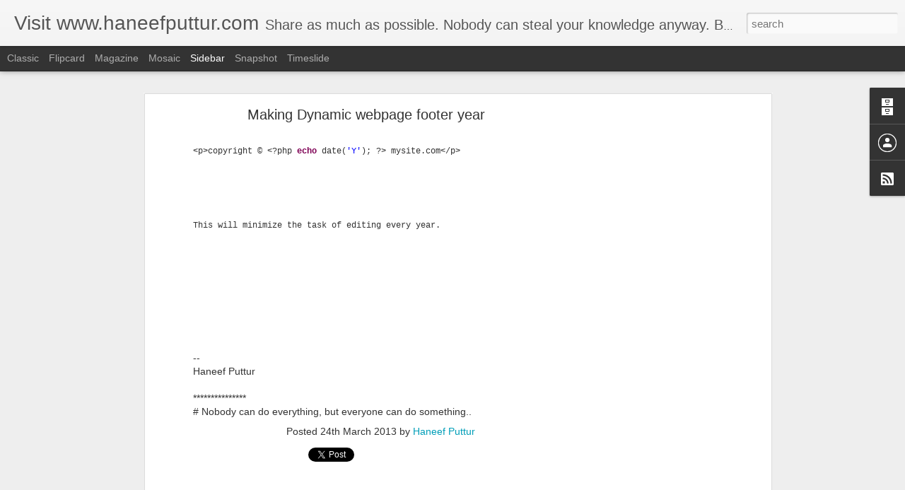

--- FILE ---
content_type: text/html; charset=UTF-8
request_url: http://blog.haneefputtur.com/2013/03/making-dynamic-webpage-footer-year.html
body_size: 4340
content:
<!DOCTYPE html>
<html class='v2' dir='ltr' lang='en'>
<head>
<link href='https://www.blogger.com/static/v1/widgets/335934321-css_bundle_v2.css' rel='stylesheet' type='text/css'/>
<meta content='text/html; charset=UTF-8' http-equiv='Content-Type'/>
<meta content='blogger' name='generator'/>
<link href='http://blog.haneefputtur.com/favicon.ico' rel='icon' type='image/x-icon'/>
<link href='http://blog.haneefputtur.com/2013/03/making-dynamic-webpage-footer-year.html' rel='canonical'/>
<link rel="alternate" type="application/atom+xml" title="Visit www.haneefputtur.com - Atom" href="http://blog.haneefputtur.com/feeds/posts/default" />
<link rel="alternate" type="application/rss+xml" title="Visit www.haneefputtur.com - RSS" href="http://blog.haneefputtur.com/feeds/posts/default?alt=rss" />
<link rel="service.post" type="application/atom+xml" title="Visit www.haneefputtur.com - Atom" href="https://www.blogger.com/feeds/1132211645657218197/posts/default" />

<link rel="alternate" type="application/atom+xml" title="Visit www.haneefputtur.com - Atom" href="http://blog.haneefputtur.com/feeds/3832371898846123734/comments/default" />
<!--Can't find substitution for tag [blog.ieCssRetrofitLinks]-->
<meta content='http://blog.haneefputtur.com/2013/03/making-dynamic-webpage-footer-year.html' property='og:url'/>
<meta content='Making Dynamic webpage footer year' property='og:title'/>
<meta content='&lt; p &gt; copyright © &lt;?php  echo  date ( &#39;Y&#39; );  ?&gt;  mysite . com &lt;/ p &gt;             This will minimize the task of editing every year.        ...' property='og:description'/>
<title>Visit www.haneefputtur.com: Making Dynamic webpage footer year</title>
<meta content='!' name='fragment'/>
<meta content='dynamic' name='blogger-template'/>
<meta content='IE=9,chrome=1' http-equiv='X-UA-Compatible'/>
<meta content='initial-scale=1.0, maximum-scale=1.0, user-scalable=no, width=device-width' name='viewport'/>
<style id='page-skin-1' type='text/css'><!--
/*-----------------------------------------------
Blogger Template Style
Name: Dynamic Views
----------------------------------------------- */
/* Variable definitions
====================
<Variable name="keycolor" description="Main Color" type="color" default="#ffffff"
variants="#2b256f,#00b2b4,#4ba976,#696f00,#b38f00,#f07300,#d0422c,#f37a86,#7b5341"/>
<Group description="Page">
<Variable name="page.text.font" description="Font" type="font"
default="'Helvetica Neue Light', HelveticaNeue-Light, 'Helvetica Neue', Helvetica, Arial, sans-serif"/>
<Variable name="page.text.color" description="Text Color" type="color"
default="#333333" variants="#333333"/>
<Variable name="body.background.color" description="Background Color" type="color"
default="#EEEEEE"
variants="#dfdfea,#d9f4f4,#e4f2eb,#e9ead9,#f4eed9,#fdead9,#f8e3e0,#fdebed,#ebe5e3"/>
</Group>
<Variable name="body.background" description="Body Background" type="background"
color="#EEEEEE" default="$(color) none repeat scroll top left"/>
<Group description="Header">
<Variable name="header.background.color" description="Background Color" type="color"
default="#F3F3F3" variants="#F3F3F3"/>
</Group>
<Group description="Header Bar">
<Variable name="primary.color" description="Background Color" type="color"
default="#333333" variants="#2b256f,#00b2b4,#4ba976,#696f00,#b38f00,#f07300,#d0422c,#f37a86,#7b5341"/>
<Variable name="menu.font" description="Font" type="font"
default="'Helvetica Neue Light', HelveticaNeue-Light, 'Helvetica Neue', Helvetica, Arial, sans-serif"/>
<Variable name="menu.text.color" description="Text Color" type="color"
default="#FFFFFF" variants="#FFFFFF"/>
</Group>
<Group description="Links">
<Variable name="link.font" description="Link Text" type="font"
default="'Helvetica Neue Light', HelveticaNeue-Light, 'Helvetica Neue', Helvetica, Arial, sans-serif"/>
<Variable name="link.color" description="Link Color" type="color"
default="#009EB8"
variants="#2b256f,#00b2b4,#4ba976,#696f00,#b38f00,#f07300,#d0422c,#f37a86,#7b5341"/>
<Variable name="link.hover.color" description="Link Hover Color" type="color"
default="#009EB8"
variants="#2b256f,#00b2b4,#4ba976,#696f00,#b38f00,#f07300,#d0422c,#f37a86,#7b5341"/>
<Variable name="link.visited.color" description="Link Visited Color" type="color"
default="#009EB8"
variants="#2b256f,#00b2b4,#4ba976,#696f00,#b38f00,#f07300,#d0422c,#f37a86,#7b5341"/>
</Group>
<Group description="Blog Title">
<Variable name="blog.title.font" description="Font" type="font"
default="'Helvetica Neue Light', HelveticaNeue-Light, 'Helvetica Neue', Helvetica, Arial, sans-serif"/>
<Variable name="blog.title.color" description="Color" type="color"
default="#555555" variants="#555555"/>
</Group>
<Group description="Blog Description">
<Variable name="blog.description.font" description="Font" type="font"
default="'Helvetica Neue Light', HelveticaNeue-Light, 'Helvetica Neue', Helvetica, Arial, sans-serif"/>
<Variable name="blog.description.color" description="Color" type="color"
default="#555555" variants="#555555"/>
</Group>
<Group description="Post Title">
<Variable name="post.title.font" description="Font" type="font"
default="'Helvetica Neue Light', HelveticaNeue-Light, 'Helvetica Neue', Helvetica, Arial, sans-serif"/>
<Variable name="post.title.color" description="Color" type="color"
default="#333333" variants="#333333"/>
</Group>
<Group description="Date Ribbon">
<Variable name="ribbon.color" description="Color" type="color"
default="#666666" variants="#2b256f,#00b2b4,#4ba976,#696f00,#b38f00,#f07300,#d0422c,#f37a86,#7b5341"/>
<Variable name="ribbon.hover.color" description="Hover Color" type="color"
default="#AD3A2B" variants="#AD3A2B"/>
</Group>
<Variable name="blitzview" description="Initial view type" type="string" default="sidebar"/>
*/
/* BEGIN CUT */
{
"font:Text": "'Helvetica Neue Light', HelveticaNeue-Light, 'Helvetica Neue', Helvetica, Arial, sans-serif",
"color:Text": "#333333",
"image:Background": "#EEEEEE none repeat scroll top left",
"color:Background": "#EEEEEE",
"color:Header Background": "#F3F3F3",
"color:Primary": "#333333",
"color:Menu Text": "#FFFFFF",
"font:Menu": "'Helvetica Neue Light', HelveticaNeue-Light, 'Helvetica Neue', Helvetica, Arial, sans-serif",
"font:Link": "'Helvetica Neue Light', HelveticaNeue-Light, 'Helvetica Neue', Helvetica, Arial, sans-serif",
"color:Link": "#009EB8",
"color:Link Visited": "#009EB8",
"color:Link Hover": "#009EB8",
"font:Blog Title": "'Helvetica Neue Light', HelveticaNeue-Light, 'Helvetica Neue', Helvetica, Arial, sans-serif",
"color:Blog Title": "#555555",
"font:Blog Description": "'Helvetica Neue Light', HelveticaNeue-Light, 'Helvetica Neue', Helvetica, Arial, sans-serif",
"color:Blog Description": "#555555",
"font:Post Title": "'Helvetica Neue Light', HelveticaNeue-Light, 'Helvetica Neue', Helvetica, Arial, sans-serif",
"color:Post Title": "#333333",
"color:Ribbon": "#666666",
"color:Ribbon Hover": "#AD3A2B",
"view": "sidebar"
}
/* END CUT */

--></style>
<style id='template-skin-1' type='text/css'><!--
body {
min-width: 960px;
}
.column-center-outer {
margin-top: 46px;
}
.content-outer, .content-fauxcolumn-outer, .region-inner {
min-width: 960px;
max-width: 960px;
_width: 960px;
}
.main-inner .columns {
padding-left: 0;
padding-right: 310px;
}
.main-inner .fauxcolumn-center-outer {
left: 0;
right: 310px;
/* IE6 does not respect left and right together */
_width: expression(this.parentNode.offsetWidth -
parseInt("0") -
parseInt("310px") + 'px');
}
.main-inner .fauxcolumn-left-outer {
width: 0;
}
.main-inner .fauxcolumn-right-outer {
width: 310px;
}
.main-inner .column-left-outer {
width: 0;
right: 100%;
margin-left: -0;
}
.main-inner .column-right-outer {
width: 310px;
margin-right: -310px;
}
#layout {
min-width: 0;
}
#layout .content-outer {
min-width: 0;
width: 800px;
}
#layout .region-inner {
min-width: 0;
width: auto;
}
--></style>
<script src='//www.blogblog.com/dynamicviews/2dfa401275732ff9/js/common.js' type='text/javascript'></script>
<script src='//www.blogblog.com/dynamicviews/2dfa401275732ff9/js/sidebar.js' type='text/javascript'></script>
<script src='//www.blogblog.com/dynamicviews/4224c15c4e7c9321/js/comments.js'></script>
<link href='https://www.blogger.com/dyn-css/authorization.css?targetBlogID=1132211645657218197&amp;zx=6fe0f1ad-1960-45f5-b37b-aee2bc2a844a' media='none' onload='if(media!=&#39;all&#39;)media=&#39;all&#39;' rel='stylesheet'/><noscript><link href='https://www.blogger.com/dyn-css/authorization.css?targetBlogID=1132211645657218197&amp;zx=6fe0f1ad-1960-45f5-b37b-aee2bc2a844a' rel='stylesheet'/></noscript>
<meta name='google-adsense-platform-account' content='ca-host-pub-1556223355139109'/>
<meta name='google-adsense-platform-domain' content='blogspot.com'/>

<!-- data-ad-client=ca-pub-3282900570608596 -->

</head>
<body class='variant-sidebar'>
<div class='content'>
<div class='content-outer'>
<div class='fauxborder-left content-fauxborder-left'>
<div class='content-inner'>
<div class='main-outer'>
<div class='fauxborder-left main-fauxborder-left'>
<div class='region-inner main-inner'>
<div class='columns fauxcolumns'>
<div class='column-center-outer'>
<div class='column-center-inner'>
<div class='main section' id='main'>
</div>
</div>
</div>
<div class='column-right-outer'>
<div class='column-right-inner'>
<aside>
<div class='sidebar section' id='sidebar-right-1'>
</div>
</aside>
</div>
</div>
<div style='clear: both'></div>
</div>
</div>
</div>
</div>
</div>
</div>
</div>
</div>
<script language='javascript' type='text/javascript'>
        window.onload = function() {
          blogger.ui().configure().view();
        };
      </script>

<script type="text/javascript" src="https://www.blogger.com/static/v1/widgets/3845888474-widgets.js"></script>
<script type='text/javascript'>
window['__wavt'] = 'AOuZoY7mRatnvvLkpJTD297KGqmx_yml2g:1768625569697';_WidgetManager._Init('//www.blogger.com/rearrange?blogID\x3d1132211645657218197','//blog.haneefputtur.com/2013/03/making-dynamic-webpage-footer-year.html','1132211645657218197');
_WidgetManager._SetDataContext([{'name': 'blog', 'data': {'blogId': '1132211645657218197', 'title': 'Visit www.haneefputtur.com', 'url': 'http://blog.haneefputtur.com/2013/03/making-dynamic-webpage-footer-year.html', 'canonicalUrl': 'http://blog.haneefputtur.com/2013/03/making-dynamic-webpage-footer-year.html', 'homepageUrl': 'http://blog.haneefputtur.com/', 'searchUrl': 'http://blog.haneefputtur.com/search', 'canonicalHomepageUrl': 'http://blog.haneefputtur.com/', 'blogspotFaviconUrl': 'http://blog.haneefputtur.com/favicon.ico', 'bloggerUrl': 'https://www.blogger.com', 'hasCustomDomain': true, 'httpsEnabled': false, 'enabledCommentProfileImages': true, 'gPlusViewType': 'FILTERED_POSTMOD', 'adultContent': false, 'analyticsAccountNumber': '', 'encoding': 'UTF-8', 'locale': 'en', 'localeUnderscoreDelimited': 'en', 'languageDirection': 'ltr', 'isPrivate': false, 'isMobile': false, 'isMobileRequest': false, 'mobileClass': '', 'isPrivateBlog': false, 'isDynamicViewsAvailable': true, 'feedLinks': '\x3clink rel\x3d\x22alternate\x22 type\x3d\x22application/atom+xml\x22 title\x3d\x22Visit www.haneefputtur.com - Atom\x22 href\x3d\x22http://blog.haneefputtur.com/feeds/posts/default\x22 /\x3e\n\x3clink rel\x3d\x22alternate\x22 type\x3d\x22application/rss+xml\x22 title\x3d\x22Visit www.haneefputtur.com - RSS\x22 href\x3d\x22http://blog.haneefputtur.com/feeds/posts/default?alt\x3drss\x22 /\x3e\n\x3clink rel\x3d\x22service.post\x22 type\x3d\x22application/atom+xml\x22 title\x3d\x22Visit www.haneefputtur.com - Atom\x22 href\x3d\x22https://www.blogger.com/feeds/1132211645657218197/posts/default\x22 /\x3e\n\n\x3clink rel\x3d\x22alternate\x22 type\x3d\x22application/atom+xml\x22 title\x3d\x22Visit www.haneefputtur.com - Atom\x22 href\x3d\x22http://blog.haneefputtur.com/feeds/3832371898846123734/comments/default\x22 /\x3e\n', 'meTag': '', 'adsenseClientId': 'ca-pub-3282900570608596', 'adsenseHostId': 'ca-host-pub-1556223355139109', 'adsenseHasAds': true, 'adsenseAutoAds': false, 'boqCommentIframeForm': true, 'loginRedirectParam': '', 'view': '', 'dynamicViewsCommentsSrc': '//www.blogblog.com/dynamicviews/4224c15c4e7c9321/js/comments.js', 'dynamicViewsScriptSrc': '//www.blogblog.com/dynamicviews/2dfa401275732ff9', 'plusOneApiSrc': 'https://apis.google.com/js/platform.js', 'disableGComments': true, 'interstitialAccepted': false, 'sharing': {'platforms': [{'name': 'Get link', 'key': 'link', 'shareMessage': 'Get link', 'target': ''}, {'name': 'Facebook', 'key': 'facebook', 'shareMessage': 'Share to Facebook', 'target': 'facebook'}, {'name': 'BlogThis!', 'key': 'blogThis', 'shareMessage': 'BlogThis!', 'target': 'blog'}, {'name': 'X', 'key': 'twitter', 'shareMessage': 'Share to X', 'target': 'twitter'}, {'name': 'Pinterest', 'key': 'pinterest', 'shareMessage': 'Share to Pinterest', 'target': 'pinterest'}, {'name': 'Email', 'key': 'email', 'shareMessage': 'Email', 'target': 'email'}], 'disableGooglePlus': true, 'googlePlusShareButtonWidth': 0, 'googlePlusBootstrap': '\x3cscript type\x3d\x22text/javascript\x22\x3ewindow.___gcfg \x3d {\x27lang\x27: \x27en\x27};\x3c/script\x3e'}, 'hasCustomJumpLinkMessage': false, 'jumpLinkMessage': 'Read more', 'pageType': 'item', 'postId': '3832371898846123734', 'pageName': 'Making Dynamic webpage footer year', 'pageTitle': 'Visit www.haneefputtur.com: Making Dynamic webpage footer year'}}, {'name': 'features', 'data': {}}, {'name': 'messages', 'data': {'edit': 'Edit', 'linkCopiedToClipboard': 'Link copied to clipboard!', 'ok': 'Ok', 'postLink': 'Post Link'}}, {'name': 'skin', 'data': {'vars': {'link_color': '#009EB8', 'post_title_color': '#333333', 'blog_description_font': '\x27Helvetica Neue Light\x27, HelveticaNeue-Light, \x27Helvetica Neue\x27, Helvetica, Arial, sans-serif', 'body_background_color': '#EEEEEE', 'ribbon_color': '#666666', 'body_background': '#EEEEEE none repeat scroll top left', 'blitzview': 'sidebar', 'link_visited_color': '#009EB8', 'link_hover_color': '#009EB8', 'header_background_color': '#F3F3F3', 'keycolor': '#ffffff', 'page_text_font': '\x27Helvetica Neue Light\x27, HelveticaNeue-Light, \x27Helvetica Neue\x27, Helvetica, Arial, sans-serif', 'blog_title_color': '#555555', 'ribbon_hover_color': '#AD3A2B', 'blog_title_font': '\x27Helvetica Neue Light\x27, HelveticaNeue-Light, \x27Helvetica Neue\x27, Helvetica, Arial, sans-serif', 'link_font': '\x27Helvetica Neue Light\x27, HelveticaNeue-Light, \x27Helvetica Neue\x27, Helvetica, Arial, sans-serif', 'menu_font': '\x27Helvetica Neue Light\x27, HelveticaNeue-Light, \x27Helvetica Neue\x27, Helvetica, Arial, sans-serif', 'primary_color': '#333333', 'page_text_color': '#333333', 'post_title_font': '\x27Helvetica Neue Light\x27, HelveticaNeue-Light, \x27Helvetica Neue\x27, Helvetica, Arial, sans-serif', 'blog_description_color': '#555555', 'menu_text_color': '#FFFFFF'}, 'override': '', 'url': 'blitz.css'}}, {'name': 'template', 'data': {'name': 'Dynamic Views', 'localizedName': 'Dynamic Views', 'isResponsive': false, 'isAlternateRendering': false, 'isCustom': false, 'variant': 'sidebar', 'variantId': 'sidebar'}}, {'name': 'view', 'data': {'classic': {'name': 'classic', 'url': '?view\x3dclassic'}, 'flipcard': {'name': 'flipcard', 'url': '?view\x3dflipcard'}, 'magazine': {'name': 'magazine', 'url': '?view\x3dmagazine'}, 'mosaic': {'name': 'mosaic', 'url': '?view\x3dmosaic'}, 'sidebar': {'name': 'sidebar', 'url': '?view\x3dsidebar'}, 'snapshot': {'name': 'snapshot', 'url': '?view\x3dsnapshot'}, 'timeslide': {'name': 'timeslide', 'url': '?view\x3dtimeslide'}, 'isMobile': false, 'title': 'Making Dynamic webpage footer year', 'description': '\x3c p \x3e copyright \xa9 \x3c?php  echo  date ( \x27Y\x27 );  ?\x3e  mysite . com \x3c/ p \x3e             This will minimize the task of editing every year.        ...', 'url': 'http://blog.haneefputtur.com/2013/03/making-dynamic-webpage-footer-year.html', 'type': 'item', 'isSingleItem': true, 'isMultipleItems': false, 'isError': false, 'isPage': false, 'isPost': true, 'isHomepage': false, 'isArchive': false, 'isLabelSearch': false, 'postId': 3832371898846123734}}]);
_WidgetManager._RegisterWidget('_BlogView', new _WidgetInfo('Blog1', 'main', document.getElementById('Blog1'), {'cmtInteractionsEnabled': false, 'lightboxEnabled': true, 'lightboxModuleUrl': 'https://www.blogger.com/static/v1/jsbin/4049919853-lbx.js', 'lightboxCssUrl': 'https://www.blogger.com/static/v1/v-css/828616780-lightbox_bundle.css'}, 'displayModeFull'));
_WidgetManager._RegisterWidget('_AdSenseView', new _WidgetInfo('AdSense3', 'main', document.getElementById('AdSense3'), {}, 'displayModeFull'));
_WidgetManager._RegisterWidget('_AdSenseView', new _WidgetInfo('AdSense2', 'main', document.getElementById('AdSense2'), {}, 'displayModeFull'));
_WidgetManager._RegisterWidget('_HeaderView', new _WidgetInfo('Header1', 'sidebar-right-1', document.getElementById('Header1'), {}, 'displayModeFull'));
_WidgetManager._RegisterWidget('_BlogArchiveView', new _WidgetInfo('BlogArchive1', 'sidebar-right-1', document.getElementById('BlogArchive1'), {'languageDirection': 'ltr', 'loadingMessage': 'Loading\x26hellip;'}, 'displayModeFull'));
_WidgetManager._RegisterWidget('_ProfileView', new _WidgetInfo('Profile1', 'sidebar-right-1', document.getElementById('Profile1'), {}, 'displayModeFull'));
_WidgetManager._RegisterWidget('_SubscribeView', new _WidgetInfo('Subscribe1', 'sidebar-right-1', document.getElementById('Subscribe1'), {}, 'displayModeFull'));
_WidgetManager._RegisterWidget('_AdSenseView', new _WidgetInfo('AdSense1', 'sidebar-right-1', document.getElementById('AdSense1'), {}, 'displayModeFull'));
_WidgetManager._RegisterWidget('_BlogSearchView', new _WidgetInfo('BlogSearch1', 'sidebar-right-1', document.getElementById('BlogSearch1'), {}, 'displayModeFull'));
_WidgetManager._RegisterWidget('_NavbarView', new _WidgetInfo('Navbar1', 'sidebar-right-1', document.getElementById('Navbar1'), {}, 'displayModeFull'));
</script>
</body>
</html>

--- FILE ---
content_type: text/html; charset=UTF-8
request_url: http://blog.haneefputtur.com/2020/07/check-uae-visa-status-covid-19-rules.html?dynamicviews=1&v=0
body_size: 4272
content:
<!DOCTYPE html>
<html class='v2' dir='ltr' lang='en'>
<head>
<link href='https://www.blogger.com/static/v1/widgets/335934321-css_bundle_v2.css' rel='stylesheet' type='text/css'/>
<meta content='text/html; charset=UTF-8' http-equiv='Content-Type'/>
<meta content='blogger' name='generator'/>
<link href='http://blog.haneefputtur.com/favicon.ico' rel='icon' type='image/x-icon'/>
<link href='http://blog.haneefputtur.com/2020/07/check-uae-visa-status-covid-19-rules.html' rel='canonical'/>
<link rel="alternate" type="application/atom+xml" title="Visit www.haneefputtur.com - Atom" href="http://blog.haneefputtur.com/feeds/posts/default" />
<link rel="alternate" type="application/rss+xml" title="Visit www.haneefputtur.com - RSS" href="http://blog.haneefputtur.com/feeds/posts/default?alt=rss" />
<link rel="service.post" type="application/atom+xml" title="Visit www.haneefputtur.com - Atom" href="https://www.blogger.com/feeds/1132211645657218197/posts/default" />

<link rel="alternate" type="application/atom+xml" title="Visit www.haneefputtur.com - Atom" href="http://blog.haneefputtur.com/feeds/8961779689584151442/comments/default" />
<!--Can't find substitution for tag [blog.ieCssRetrofitLinks]-->
<meta content='http://blog.haneefputtur.com/2020/07/check-uae-visa-status-covid-19-rules.html' property='og:url'/>
<meta content='Check UAE Visa Status - Covid 19 Rules' property='og:title'/>
<meta content=' For all those confused with UAE visa rules use this step by step tool.    http://zoocle.com/     ' property='og:description'/>
<title>Visit www.haneefputtur.com: Check UAE Visa Status - Covid 19 Rules</title>
<meta content='!' name='fragment'/>
<meta content='dynamic' name='blogger-template'/>
<meta content='IE=9,chrome=1' http-equiv='X-UA-Compatible'/>
<meta content='initial-scale=1.0, maximum-scale=1.0, user-scalable=no, width=device-width' name='viewport'/>
<style id='page-skin-1' type='text/css'><!--
/*-----------------------------------------------
Blogger Template Style
Name: Dynamic Views
----------------------------------------------- */
/* Variable definitions
====================
<Variable name="keycolor" description="Main Color" type="color" default="#ffffff"
variants="#2b256f,#00b2b4,#4ba976,#696f00,#b38f00,#f07300,#d0422c,#f37a86,#7b5341"/>
<Group description="Page">
<Variable name="page.text.font" description="Font" type="font"
default="'Helvetica Neue Light', HelveticaNeue-Light, 'Helvetica Neue', Helvetica, Arial, sans-serif"/>
<Variable name="page.text.color" description="Text Color" type="color"
default="#333333" variants="#333333"/>
<Variable name="body.background.color" description="Background Color" type="color"
default="#EEEEEE"
variants="#dfdfea,#d9f4f4,#e4f2eb,#e9ead9,#f4eed9,#fdead9,#f8e3e0,#fdebed,#ebe5e3"/>
</Group>
<Variable name="body.background" description="Body Background" type="background"
color="#EEEEEE" default="$(color) none repeat scroll top left"/>
<Group description="Header">
<Variable name="header.background.color" description="Background Color" type="color"
default="#F3F3F3" variants="#F3F3F3"/>
</Group>
<Group description="Header Bar">
<Variable name="primary.color" description="Background Color" type="color"
default="#333333" variants="#2b256f,#00b2b4,#4ba976,#696f00,#b38f00,#f07300,#d0422c,#f37a86,#7b5341"/>
<Variable name="menu.font" description="Font" type="font"
default="'Helvetica Neue Light', HelveticaNeue-Light, 'Helvetica Neue', Helvetica, Arial, sans-serif"/>
<Variable name="menu.text.color" description="Text Color" type="color"
default="#FFFFFF" variants="#FFFFFF"/>
</Group>
<Group description="Links">
<Variable name="link.font" description="Link Text" type="font"
default="'Helvetica Neue Light', HelveticaNeue-Light, 'Helvetica Neue', Helvetica, Arial, sans-serif"/>
<Variable name="link.color" description="Link Color" type="color"
default="#009EB8"
variants="#2b256f,#00b2b4,#4ba976,#696f00,#b38f00,#f07300,#d0422c,#f37a86,#7b5341"/>
<Variable name="link.hover.color" description="Link Hover Color" type="color"
default="#009EB8"
variants="#2b256f,#00b2b4,#4ba976,#696f00,#b38f00,#f07300,#d0422c,#f37a86,#7b5341"/>
<Variable name="link.visited.color" description="Link Visited Color" type="color"
default="#009EB8"
variants="#2b256f,#00b2b4,#4ba976,#696f00,#b38f00,#f07300,#d0422c,#f37a86,#7b5341"/>
</Group>
<Group description="Blog Title">
<Variable name="blog.title.font" description="Font" type="font"
default="'Helvetica Neue Light', HelveticaNeue-Light, 'Helvetica Neue', Helvetica, Arial, sans-serif"/>
<Variable name="blog.title.color" description="Color" type="color"
default="#555555" variants="#555555"/>
</Group>
<Group description="Blog Description">
<Variable name="blog.description.font" description="Font" type="font"
default="'Helvetica Neue Light', HelveticaNeue-Light, 'Helvetica Neue', Helvetica, Arial, sans-serif"/>
<Variable name="blog.description.color" description="Color" type="color"
default="#555555" variants="#555555"/>
</Group>
<Group description="Post Title">
<Variable name="post.title.font" description="Font" type="font"
default="'Helvetica Neue Light', HelveticaNeue-Light, 'Helvetica Neue', Helvetica, Arial, sans-serif"/>
<Variable name="post.title.color" description="Color" type="color"
default="#333333" variants="#333333"/>
</Group>
<Group description="Date Ribbon">
<Variable name="ribbon.color" description="Color" type="color"
default="#666666" variants="#2b256f,#00b2b4,#4ba976,#696f00,#b38f00,#f07300,#d0422c,#f37a86,#7b5341"/>
<Variable name="ribbon.hover.color" description="Hover Color" type="color"
default="#AD3A2B" variants="#AD3A2B"/>
</Group>
<Variable name="blitzview" description="Initial view type" type="string" default="sidebar"/>
*/
/* BEGIN CUT */
{
"font:Text": "'Helvetica Neue Light', HelveticaNeue-Light, 'Helvetica Neue', Helvetica, Arial, sans-serif",
"color:Text": "#333333",
"image:Background": "#EEEEEE none repeat scroll top left",
"color:Background": "#EEEEEE",
"color:Header Background": "#F3F3F3",
"color:Primary": "#333333",
"color:Menu Text": "#FFFFFF",
"font:Menu": "'Helvetica Neue Light', HelveticaNeue-Light, 'Helvetica Neue', Helvetica, Arial, sans-serif",
"font:Link": "'Helvetica Neue Light', HelveticaNeue-Light, 'Helvetica Neue', Helvetica, Arial, sans-serif",
"color:Link": "#009EB8",
"color:Link Visited": "#009EB8",
"color:Link Hover": "#009EB8",
"font:Blog Title": "'Helvetica Neue Light', HelveticaNeue-Light, 'Helvetica Neue', Helvetica, Arial, sans-serif",
"color:Blog Title": "#555555",
"font:Blog Description": "'Helvetica Neue Light', HelveticaNeue-Light, 'Helvetica Neue', Helvetica, Arial, sans-serif",
"color:Blog Description": "#555555",
"font:Post Title": "'Helvetica Neue Light', HelveticaNeue-Light, 'Helvetica Neue', Helvetica, Arial, sans-serif",
"color:Post Title": "#333333",
"color:Ribbon": "#666666",
"color:Ribbon Hover": "#AD3A2B",
"view": "sidebar"
}
/* END CUT */

--></style>
<style id='template-skin-1' type='text/css'><!--
body {
min-width: 960px;
}
.column-center-outer {
margin-top: 46px;
}
.content-outer, .content-fauxcolumn-outer, .region-inner {
min-width: 960px;
max-width: 960px;
_width: 960px;
}
.main-inner .columns {
padding-left: 0;
padding-right: 310px;
}
.main-inner .fauxcolumn-center-outer {
left: 0;
right: 310px;
/* IE6 does not respect left and right together */
_width: expression(this.parentNode.offsetWidth -
parseInt("0") -
parseInt("310px") + 'px');
}
.main-inner .fauxcolumn-left-outer {
width: 0;
}
.main-inner .fauxcolumn-right-outer {
width: 310px;
}
.main-inner .column-left-outer {
width: 0;
right: 100%;
margin-left: -0;
}
.main-inner .column-right-outer {
width: 310px;
margin-right: -310px;
}
#layout {
min-width: 0;
}
#layout .content-outer {
min-width: 0;
width: 800px;
}
#layout .region-inner {
min-width: 0;
width: auto;
}
--></style>
<script src='//www.blogblog.com/dynamicviews/2dfa401275732ff9/js/common.js' type='text/javascript'></script>
<script src='//www.blogblog.com/dynamicviews/2dfa401275732ff9/js/sidebar.js' type='text/javascript'></script>
<script src='//www.blogblog.com/dynamicviews/4224c15c4e7c9321/js/comments.js'></script>
<link href='https://www.blogger.com/dyn-css/authorization.css?targetBlogID=1132211645657218197&amp;zx=6fe0f1ad-1960-45f5-b37b-aee2bc2a844a' media='none' onload='if(media!=&#39;all&#39;)media=&#39;all&#39;' rel='stylesheet'/><noscript><link href='https://www.blogger.com/dyn-css/authorization.css?targetBlogID=1132211645657218197&amp;zx=6fe0f1ad-1960-45f5-b37b-aee2bc2a844a' rel='stylesheet'/></noscript>
<meta name='google-adsense-platform-account' content='ca-host-pub-1556223355139109'/>
<meta name='google-adsense-platform-domain' content='blogspot.com'/>

<!-- data-ad-client=ca-pub-3282900570608596 -->

</head>
<body class='variant-sidebar'>
<div class='content'>
<div class='content-outer'>
<div class='fauxborder-left content-fauxborder-left'>
<div class='content-inner'>
<div class='main-outer'>
<div class='fauxborder-left main-fauxborder-left'>
<div class='region-inner main-inner'>
<div class='columns fauxcolumns'>
<div class='column-center-outer'>
<div class='column-center-inner'>
<div class='main section' id='main'>
</div>
</div>
</div>
<div class='column-right-outer'>
<div class='column-right-inner'>
<aside>
<div class='sidebar section' id='sidebar-right-1'>
</div>
</aside>
</div>
</div>
<div style='clear: both'></div>
</div>
</div>
</div>
</div>
</div>
</div>
</div>
</div>
<script language='javascript' type='text/javascript'>
        window.onload = function() {
          blogger.ui().configure().view();
        };
      </script>

<script type="text/javascript" src="https://www.blogger.com/static/v1/widgets/3845888474-widgets.js"></script>
<script type='text/javascript'>
window['__wavt'] = 'AOuZoY7e6gW_J8m1MI7NksHwfvsJuVj65w:1768625572758';_WidgetManager._Init('//www.blogger.com/rearrange?blogID\x3d1132211645657218197','//blog.haneefputtur.com/2020/07/check-uae-visa-status-covid-19-rules.html','1132211645657218197');
_WidgetManager._SetDataContext([{'name': 'blog', 'data': {'blogId': '1132211645657218197', 'title': 'Visit www.haneefputtur.com', 'url': 'http://blog.haneefputtur.com/2020/07/check-uae-visa-status-covid-19-rules.html', 'canonicalUrl': 'http://blog.haneefputtur.com/2020/07/check-uae-visa-status-covid-19-rules.html', 'homepageUrl': 'http://blog.haneefputtur.com/', 'searchUrl': 'http://blog.haneefputtur.com/search', 'canonicalHomepageUrl': 'http://blog.haneefputtur.com/', 'blogspotFaviconUrl': 'http://blog.haneefputtur.com/favicon.ico', 'bloggerUrl': 'https://www.blogger.com', 'hasCustomDomain': true, 'httpsEnabled': false, 'enabledCommentProfileImages': true, 'gPlusViewType': 'FILTERED_POSTMOD', 'adultContent': false, 'analyticsAccountNumber': '', 'encoding': 'UTF-8', 'locale': 'en', 'localeUnderscoreDelimited': 'en', 'languageDirection': 'ltr', 'isPrivate': false, 'isMobile': false, 'isMobileRequest': false, 'mobileClass': '', 'isPrivateBlog': false, 'isDynamicViewsAvailable': true, 'feedLinks': '\x3clink rel\x3d\x22alternate\x22 type\x3d\x22application/atom+xml\x22 title\x3d\x22Visit www.haneefputtur.com - Atom\x22 href\x3d\x22http://blog.haneefputtur.com/feeds/posts/default\x22 /\x3e\n\x3clink rel\x3d\x22alternate\x22 type\x3d\x22application/rss+xml\x22 title\x3d\x22Visit www.haneefputtur.com - RSS\x22 href\x3d\x22http://blog.haneefputtur.com/feeds/posts/default?alt\x3drss\x22 /\x3e\n\x3clink rel\x3d\x22service.post\x22 type\x3d\x22application/atom+xml\x22 title\x3d\x22Visit www.haneefputtur.com - Atom\x22 href\x3d\x22https://www.blogger.com/feeds/1132211645657218197/posts/default\x22 /\x3e\n\n\x3clink rel\x3d\x22alternate\x22 type\x3d\x22application/atom+xml\x22 title\x3d\x22Visit www.haneefputtur.com - Atom\x22 href\x3d\x22http://blog.haneefputtur.com/feeds/8961779689584151442/comments/default\x22 /\x3e\n', 'meTag': '', 'adsenseClientId': 'ca-pub-3282900570608596', 'adsenseHostId': 'ca-host-pub-1556223355139109', 'adsenseHasAds': true, 'adsenseAutoAds': false, 'boqCommentIframeForm': true, 'loginRedirectParam': '', 'view': '', 'dynamicViewsCommentsSrc': '//www.blogblog.com/dynamicviews/4224c15c4e7c9321/js/comments.js', 'dynamicViewsScriptSrc': '//www.blogblog.com/dynamicviews/2dfa401275732ff9', 'plusOneApiSrc': 'https://apis.google.com/js/platform.js', 'disableGComments': true, 'interstitialAccepted': false, 'sharing': {'platforms': [{'name': 'Get link', 'key': 'link', 'shareMessage': 'Get link', 'target': ''}, {'name': 'Facebook', 'key': 'facebook', 'shareMessage': 'Share to Facebook', 'target': 'facebook'}, {'name': 'BlogThis!', 'key': 'blogThis', 'shareMessage': 'BlogThis!', 'target': 'blog'}, {'name': 'X', 'key': 'twitter', 'shareMessage': 'Share to X', 'target': 'twitter'}, {'name': 'Pinterest', 'key': 'pinterest', 'shareMessage': 'Share to Pinterest', 'target': 'pinterest'}, {'name': 'Email', 'key': 'email', 'shareMessage': 'Email', 'target': 'email'}], 'disableGooglePlus': true, 'googlePlusShareButtonWidth': 0, 'googlePlusBootstrap': '\x3cscript type\x3d\x22text/javascript\x22\x3ewindow.___gcfg \x3d {\x27lang\x27: \x27en\x27};\x3c/script\x3e'}, 'hasCustomJumpLinkMessage': false, 'jumpLinkMessage': 'Read more', 'pageType': 'item', 'postId': '8961779689584151442', 'pageName': 'Check UAE Visa Status - Covid 19 Rules', 'pageTitle': 'Visit www.haneefputtur.com: Check UAE Visa Status - Covid 19 Rules'}}, {'name': 'features', 'data': {}}, {'name': 'messages', 'data': {'edit': 'Edit', 'linkCopiedToClipboard': 'Link copied to clipboard!', 'ok': 'Ok', 'postLink': 'Post Link'}}, {'name': 'skin', 'data': {'vars': {'link_color': '#009EB8', 'post_title_color': '#333333', 'blog_description_font': '\x27Helvetica Neue Light\x27, HelveticaNeue-Light, \x27Helvetica Neue\x27, Helvetica, Arial, sans-serif', 'body_background_color': '#EEEEEE', 'ribbon_color': '#666666', 'body_background': '#EEEEEE none repeat scroll top left', 'blitzview': 'sidebar', 'link_visited_color': '#009EB8', 'link_hover_color': '#009EB8', 'header_background_color': '#F3F3F3', 'keycolor': '#ffffff', 'page_text_font': '\x27Helvetica Neue Light\x27, HelveticaNeue-Light, \x27Helvetica Neue\x27, Helvetica, Arial, sans-serif', 'blog_title_color': '#555555', 'ribbon_hover_color': '#AD3A2B', 'blog_title_font': '\x27Helvetica Neue Light\x27, HelveticaNeue-Light, \x27Helvetica Neue\x27, Helvetica, Arial, sans-serif', 'link_font': '\x27Helvetica Neue Light\x27, HelveticaNeue-Light, \x27Helvetica Neue\x27, Helvetica, Arial, sans-serif', 'menu_font': '\x27Helvetica Neue Light\x27, HelveticaNeue-Light, \x27Helvetica Neue\x27, Helvetica, Arial, sans-serif', 'primary_color': '#333333', 'page_text_color': '#333333', 'post_title_font': '\x27Helvetica Neue Light\x27, HelveticaNeue-Light, \x27Helvetica Neue\x27, Helvetica, Arial, sans-serif', 'blog_description_color': '#555555', 'menu_text_color': '#FFFFFF'}, 'override': '', 'url': 'blitz.css'}}, {'name': 'template', 'data': {'name': 'Dynamic Views', 'localizedName': 'Dynamic Views', 'isResponsive': false, 'isAlternateRendering': false, 'isCustom': false, 'variant': 'sidebar', 'variantId': 'sidebar'}}, {'name': 'view', 'data': {'classic': {'name': 'classic', 'url': '?view\x3dclassic'}, 'flipcard': {'name': 'flipcard', 'url': '?view\x3dflipcard'}, 'magazine': {'name': 'magazine', 'url': '?view\x3dmagazine'}, 'mosaic': {'name': 'mosaic', 'url': '?view\x3dmosaic'}, 'sidebar': {'name': 'sidebar', 'url': '?view\x3dsidebar'}, 'snapshot': {'name': 'snapshot', 'url': '?view\x3dsnapshot'}, 'timeslide': {'name': 'timeslide', 'url': '?view\x3dtimeslide'}, 'isMobile': false, 'title': 'Check UAE Visa Status - Covid 19 Rules', 'description': ' For all those confused with UAE visa rules use this step by step tool.    http://zoocle.com/     ', 'url': 'http://blog.haneefputtur.com/2020/07/check-uae-visa-status-covid-19-rules.html', 'type': 'item', 'isSingleItem': true, 'isMultipleItems': false, 'isError': false, 'isPage': false, 'isPost': true, 'isHomepage': false, 'isArchive': false, 'isLabelSearch': false, 'postId': 8961779689584151442}}]);
_WidgetManager._RegisterWidget('_BlogView', new _WidgetInfo('Blog1', 'main', document.getElementById('Blog1'), {'cmtInteractionsEnabled': false, 'lightboxEnabled': true, 'lightboxModuleUrl': 'https://www.blogger.com/static/v1/jsbin/4049919853-lbx.js', 'lightboxCssUrl': 'https://www.blogger.com/static/v1/v-css/828616780-lightbox_bundle.css'}, 'displayModeFull'));
_WidgetManager._RegisterWidget('_AdSenseView', new _WidgetInfo('AdSense3', 'main', document.getElementById('AdSense3'), {}, 'displayModeFull'));
_WidgetManager._RegisterWidget('_AdSenseView', new _WidgetInfo('AdSense2', 'main', document.getElementById('AdSense2'), {}, 'displayModeFull'));
_WidgetManager._RegisterWidget('_HeaderView', new _WidgetInfo('Header1', 'sidebar-right-1', document.getElementById('Header1'), {}, 'displayModeFull'));
_WidgetManager._RegisterWidget('_BlogArchiveView', new _WidgetInfo('BlogArchive1', 'sidebar-right-1', document.getElementById('BlogArchive1'), {'languageDirection': 'ltr', 'loadingMessage': 'Loading\x26hellip;'}, 'displayModeFull'));
_WidgetManager._RegisterWidget('_ProfileView', new _WidgetInfo('Profile1', 'sidebar-right-1', document.getElementById('Profile1'), {}, 'displayModeFull'));
_WidgetManager._RegisterWidget('_SubscribeView', new _WidgetInfo('Subscribe1', 'sidebar-right-1', document.getElementById('Subscribe1'), {}, 'displayModeFull'));
_WidgetManager._RegisterWidget('_AdSenseView', new _WidgetInfo('AdSense1', 'sidebar-right-1', document.getElementById('AdSense1'), {}, 'displayModeFull'));
_WidgetManager._RegisterWidget('_BlogSearchView', new _WidgetInfo('BlogSearch1', 'sidebar-right-1', document.getElementById('BlogSearch1'), {}, 'displayModeFull'));
_WidgetManager._RegisterWidget('_NavbarView', new _WidgetInfo('Navbar1', 'sidebar-right-1', document.getElementById('Navbar1'), {}, 'displayModeFull'));
</script>
</body>
</html>

--- FILE ---
content_type: text/html; charset=utf-8
request_url: https://www.google.com/recaptcha/api2/aframe
body_size: 249
content:
<!DOCTYPE HTML><html><head><meta http-equiv="content-type" content="text/html; charset=UTF-8"></head><body><script nonce="Jda_N9wYxXOVA5TWeiAtlQ">/** Anti-fraud and anti-abuse applications only. See google.com/recaptcha */ try{var clients={'sodar':'https://pagead2.googlesyndication.com/pagead/sodar?'};window.addEventListener("message",function(a){try{if(a.source===window.parent){var b=JSON.parse(a.data);var c=clients[b['id']];if(c){var d=document.createElement('img');d.src=c+b['params']+'&rc='+(localStorage.getItem("rc::a")?sessionStorage.getItem("rc::b"):"");window.document.body.appendChild(d);sessionStorage.setItem("rc::e",parseInt(sessionStorage.getItem("rc::e")||0)+1);localStorage.setItem("rc::h",'1768625572959');}}}catch(b){}});window.parent.postMessage("_grecaptcha_ready", "*");}catch(b){}</script></body></html>

--- FILE ---
content_type: text/javascript; charset=UTF-8
request_url: http://blog.haneefputtur.com/?v=0&action=initial&widgetId=BlogArchive1&responseType=js&xssi_token=AOuZoY7mRatnvvLkpJTD297KGqmx_yml2g%3A1768625569697
body_size: 1486
content:
try {
_WidgetManager._HandleControllerResult('BlogArchive1', 'initial',{'url': 'http://blog.haneefputtur.com/search?updated-min\x3d1970-01-01T04:00:00%2B04:00\x26updated-max\x3d292278994-08-17T07:12:55Z\x26max-results\x3d50', 'name': 'All Posts', 'expclass': 'expanded', 'toggleId': 'ALL-0', 'post-count': 303, 'data': [{'url': 'http://blog.haneefputtur.com/2020/', 'name': '2020', 'expclass': 'expanded', 'toggleId': 'YEARLY-1577822400000', 'post-count': 1, 'data': [{'url': 'http://blog.haneefputtur.com/2020/07/', 'name': 'July', 'expclass': 'expanded', 'toggleId': 'MONTHLY-1593547200000', 'post-count': 1, 'posts': [{'title': 'Check UAE Visa Status - Covid 19 Rules', 'url': 'http://blog.haneefputtur.com/2020/07/check-uae-visa-status-covid-19-rules.html'}]}]}, {'url': 'http://blog.haneefputtur.com/2016/', 'name': '2016', 'expclass': 'collapsed', 'toggleId': 'YEARLY-1451592000000', 'post-count': 1, 'data': [{'url': 'http://blog.haneefputtur.com/2016/07/', 'name': 'July', 'expclass': 'collapsed', 'toggleId': 'MONTHLY-1467316800000', 'post-count': 1}]}, {'url': 'http://blog.haneefputtur.com/2015/', 'name': '2015', 'expclass': 'collapsed', 'toggleId': 'YEARLY-1420056000000', 'post-count': 1, 'data': [{'url': 'http://blog.haneefputtur.com/2015/10/', 'name': 'October', 'expclass': 'collapsed', 'toggleId': 'MONTHLY-1443643200000', 'post-count': 1}]}, {'url': 'http://blog.haneefputtur.com/2014/', 'name': '2014', 'expclass': 'collapsed', 'toggleId': 'YEARLY-1388520000000', 'post-count': 20, 'data': [{'url': 'http://blog.haneefputtur.com/2014/11/', 'name': 'November', 'expclass': 'collapsed', 'toggleId': 'MONTHLY-1414785600000', 'post-count': 1}, {'url': 'http://blog.haneefputtur.com/2014/07/', 'name': 'July', 'expclass': 'collapsed', 'toggleId': 'MONTHLY-1404158400000', 'post-count': 2}, {'url': 'http://blog.haneefputtur.com/2014/06/', 'name': 'June', 'expclass': 'collapsed', 'toggleId': 'MONTHLY-1401566400000', 'post-count': 3}, {'url': 'http://blog.haneefputtur.com/2014/05/', 'name': 'May', 'expclass': 'collapsed', 'toggleId': 'MONTHLY-1398888000000', 'post-count': 1}, {'url': 'http://blog.haneefputtur.com/2014/03/', 'name': 'March', 'expclass': 'collapsed', 'toggleId': 'MONTHLY-1393617600000', 'post-count': 3}, {'url': 'http://blog.haneefputtur.com/2014/02/', 'name': 'February', 'expclass': 'collapsed', 'toggleId': 'MONTHLY-1391198400000', 'post-count': 3}, {'url': 'http://blog.haneefputtur.com/2014/01/', 'name': 'January', 'expclass': 'collapsed', 'toggleId': 'MONTHLY-1388520000000', 'post-count': 7}]}, {'url': 'http://blog.haneefputtur.com/2013/', 'name': '2013', 'expclass': 'collapsed', 'toggleId': 'YEARLY-1356984000000', 'post-count': 92, 'data': [{'url': 'http://blog.haneefputtur.com/2013/11/', 'name': 'November', 'expclass': 'collapsed', 'toggleId': 'MONTHLY-1383249600000', 'post-count': 6}, {'url': 'http://blog.haneefputtur.com/2013/10/', 'name': 'October', 'expclass': 'collapsed', 'toggleId': 'MONTHLY-1380571200000', 'post-count': 3}, {'url': 'http://blog.haneefputtur.com/2013/09/', 'name': 'September', 'expclass': 'collapsed', 'toggleId': 'MONTHLY-1377979200000', 'post-count': 6}, {'url': 'http://blog.haneefputtur.com/2013/08/', 'name': 'August', 'expclass': 'collapsed', 'toggleId': 'MONTHLY-1375300800000', 'post-count': 3}, {'url': 'http://blog.haneefputtur.com/2013/07/', 'name': 'July', 'expclass': 'collapsed', 'toggleId': 'MONTHLY-1372622400000', 'post-count': 1}, {'url': 'http://blog.haneefputtur.com/2013/06/', 'name': 'June', 'expclass': 'collapsed', 'toggleId': 'MONTHLY-1370030400000', 'post-count': 4}, {'url': 'http://blog.haneefputtur.com/2013/05/', 'name': 'May', 'expclass': 'collapsed', 'toggleId': 'MONTHLY-1367352000000', 'post-count': 9}, {'url': 'http://blog.haneefputtur.com/2013/04/', 'name': 'April', 'expclass': 'collapsed', 'toggleId': 'MONTHLY-1364760000000', 'post-count': 17}, {'url': 'http://blog.haneefputtur.com/2013/03/', 'name': 'March', 'expclass': 'collapsed', 'toggleId': 'MONTHLY-1362081600000', 'post-count': 22}, {'url': 'http://blog.haneefputtur.com/2013/02/', 'name': 'February', 'expclass': 'collapsed', 'toggleId': 'MONTHLY-1359662400000', 'post-count': 14}, {'url': 'http://blog.haneefputtur.com/2013/01/', 'name': 'January', 'expclass': 'collapsed', 'toggleId': 'MONTHLY-1356984000000', 'post-count': 7}]}, {'url': 'http://blog.haneefputtur.com/2012/', 'name': '2012', 'expclass': 'collapsed', 'toggleId': 'YEARLY-1325361600000', 'post-count': 77, 'data': [{'url': 'http://blog.haneefputtur.com/2012/12/', 'name': 'December', 'expclass': 'collapsed', 'toggleId': 'MONTHLY-1354305600000', 'post-count': 15}, {'url': 'http://blog.haneefputtur.com/2012/11/', 'name': 'November', 'expclass': 'collapsed', 'toggleId': 'MONTHLY-1351713600000', 'post-count': 5}, {'url': 'http://blog.haneefputtur.com/2012/10/', 'name': 'October', 'expclass': 'collapsed', 'toggleId': 'MONTHLY-1349035200000', 'post-count': 1}, {'url': 'http://blog.haneefputtur.com/2012/09/', 'name': 'September', 'expclass': 'collapsed', 'toggleId': 'MONTHLY-1346443200000', 'post-count': 6}, {'url': 'http://blog.haneefputtur.com/2012/08/', 'name': 'August', 'expclass': 'collapsed', 'toggleId': 'MONTHLY-1343764800000', 'post-count': 12}, {'url': 'http://blog.haneefputtur.com/2012/07/', 'name': 'July', 'expclass': 'collapsed', 'toggleId': 'MONTHLY-1341086400000', 'post-count': 10}, {'url': 'http://blog.haneefputtur.com/2012/06/', 'name': 'June', 'expclass': 'collapsed', 'toggleId': 'MONTHLY-1338494400000', 'post-count': 7}, {'url': 'http://blog.haneefputtur.com/2012/05/', 'name': 'May', 'expclass': 'collapsed', 'toggleId': 'MONTHLY-1335816000000', 'post-count': 4}, {'url': 'http://blog.haneefputtur.com/2012/04/', 'name': 'April', 'expclass': 'collapsed', 'toggleId': 'MONTHLY-1333224000000', 'post-count': 6}, {'url': 'http://blog.haneefputtur.com/2012/03/', 'name': 'March', 'expclass': 'collapsed', 'toggleId': 'MONTHLY-1330545600000', 'post-count': 6}, {'url': 'http://blog.haneefputtur.com/2012/02/', 'name': 'February', 'expclass': 'collapsed', 'toggleId': 'MONTHLY-1328040000000', 'post-count': 5}]}, {'url': 'http://blog.haneefputtur.com/2011/', 'name': '2011', 'expclass': 'collapsed', 'toggleId': 'YEARLY-1293825600000', 'post-count': 28, 'data': [{'url': 'http://blog.haneefputtur.com/2011/12/', 'name': 'December', 'expclass': 'collapsed', 'toggleId': 'MONTHLY-1322683200000', 'post-count': 10}, {'url': 'http://blog.haneefputtur.com/2011/11/', 'name': 'November', 'expclass': 'collapsed', 'toggleId': 'MONTHLY-1320091200000', 'post-count': 1}, {'url': 'http://blog.haneefputtur.com/2011/10/', 'name': 'October', 'expclass': 'collapsed', 'toggleId': 'MONTHLY-1317412800000', 'post-count': 2}, {'url': 'http://blog.haneefputtur.com/2011/09/', 'name': 'September', 'expclass': 'collapsed', 'toggleId': 'MONTHLY-1314820800000', 'post-count': 1}, {'url': 'http://blog.haneefputtur.com/2011/08/', 'name': 'August', 'expclass': 'collapsed', 'toggleId': 'MONTHLY-1312142400000', 'post-count': 1}, {'url': 'http://blog.haneefputtur.com/2011/07/', 'name': 'July', 'expclass': 'collapsed', 'toggleId': 'MONTHLY-1309464000000', 'post-count': 2}, {'url': 'http://blog.haneefputtur.com/2011/06/', 'name': 'June', 'expclass': 'collapsed', 'toggleId': 'MONTHLY-1306872000000', 'post-count': 2}, {'url': 'http://blog.haneefputtur.com/2011/05/', 'name': 'May', 'expclass': 'collapsed', 'toggleId': 'MONTHLY-1304193600000', 'post-count': 2}, {'url': 'http://blog.haneefputtur.com/2011/04/', 'name': 'April', 'expclass': 'collapsed', 'toggleId': 'MONTHLY-1301601600000', 'post-count': 4}, {'url': 'http://blog.haneefputtur.com/2011/03/', 'name': 'March', 'expclass': 'collapsed', 'toggleId': 'MONTHLY-1298923200000', 'post-count': 1}, {'url': 'http://blog.haneefputtur.com/2011/02/', 'name': 'February', 'expclass': 'collapsed', 'toggleId': 'MONTHLY-1296504000000', 'post-count': 2}]}, {'url': 'http://blog.haneefputtur.com/2010/', 'name': '2010', 'expclass': 'collapsed', 'toggleId': 'YEARLY-1262289600000', 'post-count': 31, 'data': [{'url': 'http://blog.haneefputtur.com/2010/11/', 'name': 'November', 'expclass': 'collapsed', 'toggleId': 'MONTHLY-1288555200000', 'post-count': 1}, {'url': 'http://blog.haneefputtur.com/2010/10/', 'name': 'October', 'expclass': 'collapsed', 'toggleId': 'MONTHLY-1285876800000', 'post-count': 3}, {'url': 'http://blog.haneefputtur.com/2010/09/', 'name': 'September', 'expclass': 'collapsed', 'toggleId': 'MONTHLY-1283284800000', 'post-count': 2}, {'url': 'http://blog.haneefputtur.com/2010/08/', 'name': 'August', 'expclass': 'collapsed', 'toggleId': 'MONTHLY-1280606400000', 'post-count': 1}, {'url': 'http://blog.haneefputtur.com/2010/07/', 'name': 'July', 'expclass': 'collapsed', 'toggleId': 'MONTHLY-1277928000000', 'post-count': 2}, {'url': 'http://blog.haneefputtur.com/2010/06/', 'name': 'June', 'expclass': 'collapsed', 'toggleId': 'MONTHLY-1275336000000', 'post-count': 7}, {'url': 'http://blog.haneefputtur.com/2010/05/', 'name': 'May', 'expclass': 'collapsed', 'toggleId': 'MONTHLY-1272657600000', 'post-count': 3}, {'url': 'http://blog.haneefputtur.com/2010/04/', 'name': 'April', 'expclass': 'collapsed', 'toggleId': 'MONTHLY-1270065600000', 'post-count': 3}, {'url': 'http://blog.haneefputtur.com/2010/03/', 'name': 'March', 'expclass': 'collapsed', 'toggleId': 'MONTHLY-1267387200000', 'post-count': 4}, {'url': 'http://blog.haneefputtur.com/2010/02/', 'name': 'February', 'expclass': 'collapsed', 'toggleId': 'MONTHLY-1264968000000', 'post-count': 2}, {'url': 'http://blog.haneefputtur.com/2010/01/', 'name': 'January', 'expclass': 'collapsed', 'toggleId': 'MONTHLY-1262289600000', 'post-count': 3}]}, {'url': 'http://blog.haneefputtur.com/2009/', 'name': '2009', 'expclass': 'collapsed', 'toggleId': 'YEARLY-1230753600000', 'post-count': 38, 'data': [{'url': 'http://blog.haneefputtur.com/2009/12/', 'name': 'December', 'expclass': 'collapsed', 'toggleId': 'MONTHLY-1259611200000', 'post-count': 2}, {'url': 'http://blog.haneefputtur.com/2009/11/', 'name': 'November', 'expclass': 'collapsed', 'toggleId': 'MONTHLY-1257019200000', 'post-count': 4}, {'url': 'http://blog.haneefputtur.com/2009/10/', 'name': 'October', 'expclass': 'collapsed', 'toggleId': 'MONTHLY-1254340800000', 'post-count': 1}, {'url': 'http://blog.haneefputtur.com/2009/08/', 'name': 'August', 'expclass': 'collapsed', 'toggleId': 'MONTHLY-1249070400000', 'post-count': 4}, {'url': 'http://blog.haneefputtur.com/2009/07/', 'name': 'July', 'expclass': 'collapsed', 'toggleId': 'MONTHLY-1246392000000', 'post-count': 3}, {'url': 'http://blog.haneefputtur.com/2009/06/', 'name': 'June', 'expclass': 'collapsed', 'toggleId': 'MONTHLY-1243800000000', 'post-count': 4}, {'url': 'http://blog.haneefputtur.com/2009/05/', 'name': 'May', 'expclass': 'collapsed', 'toggleId': 'MONTHLY-1241121600000', 'post-count': 5}, {'url': 'http://blog.haneefputtur.com/2009/04/', 'name': 'April', 'expclass': 'collapsed', 'toggleId': 'MONTHLY-1238529600000', 'post-count': 3}, {'url': 'http://blog.haneefputtur.com/2009/03/', 'name': 'March', 'expclass': 'collapsed', 'toggleId': 'MONTHLY-1235851200000', 'post-count': 7}, {'url': 'http://blog.haneefputtur.com/2009/02/', 'name': 'February', 'expclass': 'collapsed', 'toggleId': 'MONTHLY-1233432000000', 'post-count': 3}, {'url': 'http://blog.haneefputtur.com/2009/01/', 'name': 'January', 'expclass': 'collapsed', 'toggleId': 'MONTHLY-1230753600000', 'post-count': 2}]}, {'url': 'http://blog.haneefputtur.com/2008/', 'name': '2008', 'expclass': 'collapsed', 'toggleId': 'YEARLY-1199131200000', 'post-count': 12, 'data': [{'url': 'http://blog.haneefputtur.com/2008/12/', 'name': 'December', 'expclass': 'collapsed', 'toggleId': 'MONTHLY-1228075200000', 'post-count': 1}, {'url': 'http://blog.haneefputtur.com/2008/11/', 'name': 'November', 'expclass': 'collapsed', 'toggleId': 'MONTHLY-1225483200000', 'post-count': 11}]}, {'url': 'http://blog.haneefputtur.com/2007/', 'name': '2007', 'expclass': 'collapsed', 'toggleId': 'YEARLY-1167595200000', 'post-count': 2, 'data': [{'url': 'http://blog.haneefputtur.com/2007/11/', 'name': 'November', 'expclass': 'collapsed', 'toggleId': 'MONTHLY-1193860800000', 'post-count': 2}]}], 'toggleopen': 'MONTHLY-1593547200000', 'style': 'HIERARCHY', 'title': 'Blog Archive'});
} catch (e) {
  if (typeof log != 'undefined') {
    log('HandleControllerResult failed: ' + e);
  }
}


--- FILE ---
content_type: text/javascript; charset=UTF-8
request_url: http://blog.haneefputtur.com/?v=0&action=initial&widgetId=BlogArchive1&responseType=js&xssi_token=AOuZoY7mRatnvvLkpJTD297KGqmx_yml2g%3A1768625569697
body_size: 1486
content:
try {
_WidgetManager._HandleControllerResult('BlogArchive1', 'initial',{'url': 'http://blog.haneefputtur.com/search?updated-min\x3d1970-01-01T04:00:00%2B04:00\x26updated-max\x3d292278994-08-17T07:12:55Z\x26max-results\x3d50', 'name': 'All Posts', 'expclass': 'expanded', 'toggleId': 'ALL-0', 'post-count': 303, 'data': [{'url': 'http://blog.haneefputtur.com/2020/', 'name': '2020', 'expclass': 'expanded', 'toggleId': 'YEARLY-1577822400000', 'post-count': 1, 'data': [{'url': 'http://blog.haneefputtur.com/2020/07/', 'name': 'July', 'expclass': 'expanded', 'toggleId': 'MONTHLY-1593547200000', 'post-count': 1, 'posts': [{'title': 'Check UAE Visa Status - Covid 19 Rules', 'url': 'http://blog.haneefputtur.com/2020/07/check-uae-visa-status-covid-19-rules.html'}]}]}, {'url': 'http://blog.haneefputtur.com/2016/', 'name': '2016', 'expclass': 'collapsed', 'toggleId': 'YEARLY-1451592000000', 'post-count': 1, 'data': [{'url': 'http://blog.haneefputtur.com/2016/07/', 'name': 'July', 'expclass': 'collapsed', 'toggleId': 'MONTHLY-1467316800000', 'post-count': 1}]}, {'url': 'http://blog.haneefputtur.com/2015/', 'name': '2015', 'expclass': 'collapsed', 'toggleId': 'YEARLY-1420056000000', 'post-count': 1, 'data': [{'url': 'http://blog.haneefputtur.com/2015/10/', 'name': 'October', 'expclass': 'collapsed', 'toggleId': 'MONTHLY-1443643200000', 'post-count': 1}]}, {'url': 'http://blog.haneefputtur.com/2014/', 'name': '2014', 'expclass': 'collapsed', 'toggleId': 'YEARLY-1388520000000', 'post-count': 20, 'data': [{'url': 'http://blog.haneefputtur.com/2014/11/', 'name': 'November', 'expclass': 'collapsed', 'toggleId': 'MONTHLY-1414785600000', 'post-count': 1}, {'url': 'http://blog.haneefputtur.com/2014/07/', 'name': 'July', 'expclass': 'collapsed', 'toggleId': 'MONTHLY-1404158400000', 'post-count': 2}, {'url': 'http://blog.haneefputtur.com/2014/06/', 'name': 'June', 'expclass': 'collapsed', 'toggleId': 'MONTHLY-1401566400000', 'post-count': 3}, {'url': 'http://blog.haneefputtur.com/2014/05/', 'name': 'May', 'expclass': 'collapsed', 'toggleId': 'MONTHLY-1398888000000', 'post-count': 1}, {'url': 'http://blog.haneefputtur.com/2014/03/', 'name': 'March', 'expclass': 'collapsed', 'toggleId': 'MONTHLY-1393617600000', 'post-count': 3}, {'url': 'http://blog.haneefputtur.com/2014/02/', 'name': 'February', 'expclass': 'collapsed', 'toggleId': 'MONTHLY-1391198400000', 'post-count': 3}, {'url': 'http://blog.haneefputtur.com/2014/01/', 'name': 'January', 'expclass': 'collapsed', 'toggleId': 'MONTHLY-1388520000000', 'post-count': 7}]}, {'url': 'http://blog.haneefputtur.com/2013/', 'name': '2013', 'expclass': 'collapsed', 'toggleId': 'YEARLY-1356984000000', 'post-count': 92, 'data': [{'url': 'http://blog.haneefputtur.com/2013/11/', 'name': 'November', 'expclass': 'collapsed', 'toggleId': 'MONTHLY-1383249600000', 'post-count': 6}, {'url': 'http://blog.haneefputtur.com/2013/10/', 'name': 'October', 'expclass': 'collapsed', 'toggleId': 'MONTHLY-1380571200000', 'post-count': 3}, {'url': 'http://blog.haneefputtur.com/2013/09/', 'name': 'September', 'expclass': 'collapsed', 'toggleId': 'MONTHLY-1377979200000', 'post-count': 6}, {'url': 'http://blog.haneefputtur.com/2013/08/', 'name': 'August', 'expclass': 'collapsed', 'toggleId': 'MONTHLY-1375300800000', 'post-count': 3}, {'url': 'http://blog.haneefputtur.com/2013/07/', 'name': 'July', 'expclass': 'collapsed', 'toggleId': 'MONTHLY-1372622400000', 'post-count': 1}, {'url': 'http://blog.haneefputtur.com/2013/06/', 'name': 'June', 'expclass': 'collapsed', 'toggleId': 'MONTHLY-1370030400000', 'post-count': 4}, {'url': 'http://blog.haneefputtur.com/2013/05/', 'name': 'May', 'expclass': 'collapsed', 'toggleId': 'MONTHLY-1367352000000', 'post-count': 9}, {'url': 'http://blog.haneefputtur.com/2013/04/', 'name': 'April', 'expclass': 'collapsed', 'toggleId': 'MONTHLY-1364760000000', 'post-count': 17}, {'url': 'http://blog.haneefputtur.com/2013/03/', 'name': 'March', 'expclass': 'collapsed', 'toggleId': 'MONTHLY-1362081600000', 'post-count': 22}, {'url': 'http://blog.haneefputtur.com/2013/02/', 'name': 'February', 'expclass': 'collapsed', 'toggleId': 'MONTHLY-1359662400000', 'post-count': 14}, {'url': 'http://blog.haneefputtur.com/2013/01/', 'name': 'January', 'expclass': 'collapsed', 'toggleId': 'MONTHLY-1356984000000', 'post-count': 7}]}, {'url': 'http://blog.haneefputtur.com/2012/', 'name': '2012', 'expclass': 'collapsed', 'toggleId': 'YEARLY-1325361600000', 'post-count': 77, 'data': [{'url': 'http://blog.haneefputtur.com/2012/12/', 'name': 'December', 'expclass': 'collapsed', 'toggleId': 'MONTHLY-1354305600000', 'post-count': 15}, {'url': 'http://blog.haneefputtur.com/2012/11/', 'name': 'November', 'expclass': 'collapsed', 'toggleId': 'MONTHLY-1351713600000', 'post-count': 5}, {'url': 'http://blog.haneefputtur.com/2012/10/', 'name': 'October', 'expclass': 'collapsed', 'toggleId': 'MONTHLY-1349035200000', 'post-count': 1}, {'url': 'http://blog.haneefputtur.com/2012/09/', 'name': 'September', 'expclass': 'collapsed', 'toggleId': 'MONTHLY-1346443200000', 'post-count': 6}, {'url': 'http://blog.haneefputtur.com/2012/08/', 'name': 'August', 'expclass': 'collapsed', 'toggleId': 'MONTHLY-1343764800000', 'post-count': 12}, {'url': 'http://blog.haneefputtur.com/2012/07/', 'name': 'July', 'expclass': 'collapsed', 'toggleId': 'MONTHLY-1341086400000', 'post-count': 10}, {'url': 'http://blog.haneefputtur.com/2012/06/', 'name': 'June', 'expclass': 'collapsed', 'toggleId': 'MONTHLY-1338494400000', 'post-count': 7}, {'url': 'http://blog.haneefputtur.com/2012/05/', 'name': 'May', 'expclass': 'collapsed', 'toggleId': 'MONTHLY-1335816000000', 'post-count': 4}, {'url': 'http://blog.haneefputtur.com/2012/04/', 'name': 'April', 'expclass': 'collapsed', 'toggleId': 'MONTHLY-1333224000000', 'post-count': 6}, {'url': 'http://blog.haneefputtur.com/2012/03/', 'name': 'March', 'expclass': 'collapsed', 'toggleId': 'MONTHLY-1330545600000', 'post-count': 6}, {'url': 'http://blog.haneefputtur.com/2012/02/', 'name': 'February', 'expclass': 'collapsed', 'toggleId': 'MONTHLY-1328040000000', 'post-count': 5}]}, {'url': 'http://blog.haneefputtur.com/2011/', 'name': '2011', 'expclass': 'collapsed', 'toggleId': 'YEARLY-1293825600000', 'post-count': 28, 'data': [{'url': 'http://blog.haneefputtur.com/2011/12/', 'name': 'December', 'expclass': 'collapsed', 'toggleId': 'MONTHLY-1322683200000', 'post-count': 10}, {'url': 'http://blog.haneefputtur.com/2011/11/', 'name': 'November', 'expclass': 'collapsed', 'toggleId': 'MONTHLY-1320091200000', 'post-count': 1}, {'url': 'http://blog.haneefputtur.com/2011/10/', 'name': 'October', 'expclass': 'collapsed', 'toggleId': 'MONTHLY-1317412800000', 'post-count': 2}, {'url': 'http://blog.haneefputtur.com/2011/09/', 'name': 'September', 'expclass': 'collapsed', 'toggleId': 'MONTHLY-1314820800000', 'post-count': 1}, {'url': 'http://blog.haneefputtur.com/2011/08/', 'name': 'August', 'expclass': 'collapsed', 'toggleId': 'MONTHLY-1312142400000', 'post-count': 1}, {'url': 'http://blog.haneefputtur.com/2011/07/', 'name': 'July', 'expclass': 'collapsed', 'toggleId': 'MONTHLY-1309464000000', 'post-count': 2}, {'url': 'http://blog.haneefputtur.com/2011/06/', 'name': 'June', 'expclass': 'collapsed', 'toggleId': 'MONTHLY-1306872000000', 'post-count': 2}, {'url': 'http://blog.haneefputtur.com/2011/05/', 'name': 'May', 'expclass': 'collapsed', 'toggleId': 'MONTHLY-1304193600000', 'post-count': 2}, {'url': 'http://blog.haneefputtur.com/2011/04/', 'name': 'April', 'expclass': 'collapsed', 'toggleId': 'MONTHLY-1301601600000', 'post-count': 4}, {'url': 'http://blog.haneefputtur.com/2011/03/', 'name': 'March', 'expclass': 'collapsed', 'toggleId': 'MONTHLY-1298923200000', 'post-count': 1}, {'url': 'http://blog.haneefputtur.com/2011/02/', 'name': 'February', 'expclass': 'collapsed', 'toggleId': 'MONTHLY-1296504000000', 'post-count': 2}]}, {'url': 'http://blog.haneefputtur.com/2010/', 'name': '2010', 'expclass': 'collapsed', 'toggleId': 'YEARLY-1262289600000', 'post-count': 31, 'data': [{'url': 'http://blog.haneefputtur.com/2010/11/', 'name': 'November', 'expclass': 'collapsed', 'toggleId': 'MONTHLY-1288555200000', 'post-count': 1}, {'url': 'http://blog.haneefputtur.com/2010/10/', 'name': 'October', 'expclass': 'collapsed', 'toggleId': 'MONTHLY-1285876800000', 'post-count': 3}, {'url': 'http://blog.haneefputtur.com/2010/09/', 'name': 'September', 'expclass': 'collapsed', 'toggleId': 'MONTHLY-1283284800000', 'post-count': 2}, {'url': 'http://blog.haneefputtur.com/2010/08/', 'name': 'August', 'expclass': 'collapsed', 'toggleId': 'MONTHLY-1280606400000', 'post-count': 1}, {'url': 'http://blog.haneefputtur.com/2010/07/', 'name': 'July', 'expclass': 'collapsed', 'toggleId': 'MONTHLY-1277928000000', 'post-count': 2}, {'url': 'http://blog.haneefputtur.com/2010/06/', 'name': 'June', 'expclass': 'collapsed', 'toggleId': 'MONTHLY-1275336000000', 'post-count': 7}, {'url': 'http://blog.haneefputtur.com/2010/05/', 'name': 'May', 'expclass': 'collapsed', 'toggleId': 'MONTHLY-1272657600000', 'post-count': 3}, {'url': 'http://blog.haneefputtur.com/2010/04/', 'name': 'April', 'expclass': 'collapsed', 'toggleId': 'MONTHLY-1270065600000', 'post-count': 3}, {'url': 'http://blog.haneefputtur.com/2010/03/', 'name': 'March', 'expclass': 'collapsed', 'toggleId': 'MONTHLY-1267387200000', 'post-count': 4}, {'url': 'http://blog.haneefputtur.com/2010/02/', 'name': 'February', 'expclass': 'collapsed', 'toggleId': 'MONTHLY-1264968000000', 'post-count': 2}, {'url': 'http://blog.haneefputtur.com/2010/01/', 'name': 'January', 'expclass': 'collapsed', 'toggleId': 'MONTHLY-1262289600000', 'post-count': 3}]}, {'url': 'http://blog.haneefputtur.com/2009/', 'name': '2009', 'expclass': 'collapsed', 'toggleId': 'YEARLY-1230753600000', 'post-count': 38, 'data': [{'url': 'http://blog.haneefputtur.com/2009/12/', 'name': 'December', 'expclass': 'collapsed', 'toggleId': 'MONTHLY-1259611200000', 'post-count': 2}, {'url': 'http://blog.haneefputtur.com/2009/11/', 'name': 'November', 'expclass': 'collapsed', 'toggleId': 'MONTHLY-1257019200000', 'post-count': 4}, {'url': 'http://blog.haneefputtur.com/2009/10/', 'name': 'October', 'expclass': 'collapsed', 'toggleId': 'MONTHLY-1254340800000', 'post-count': 1}, {'url': 'http://blog.haneefputtur.com/2009/08/', 'name': 'August', 'expclass': 'collapsed', 'toggleId': 'MONTHLY-1249070400000', 'post-count': 4}, {'url': 'http://blog.haneefputtur.com/2009/07/', 'name': 'July', 'expclass': 'collapsed', 'toggleId': 'MONTHLY-1246392000000', 'post-count': 3}, {'url': 'http://blog.haneefputtur.com/2009/06/', 'name': 'June', 'expclass': 'collapsed', 'toggleId': 'MONTHLY-1243800000000', 'post-count': 4}, {'url': 'http://blog.haneefputtur.com/2009/05/', 'name': 'May', 'expclass': 'collapsed', 'toggleId': 'MONTHLY-1241121600000', 'post-count': 5}, {'url': 'http://blog.haneefputtur.com/2009/04/', 'name': 'April', 'expclass': 'collapsed', 'toggleId': 'MONTHLY-1238529600000', 'post-count': 3}, {'url': 'http://blog.haneefputtur.com/2009/03/', 'name': 'March', 'expclass': 'collapsed', 'toggleId': 'MONTHLY-1235851200000', 'post-count': 7}, {'url': 'http://blog.haneefputtur.com/2009/02/', 'name': 'February', 'expclass': 'collapsed', 'toggleId': 'MONTHLY-1233432000000', 'post-count': 3}, {'url': 'http://blog.haneefputtur.com/2009/01/', 'name': 'January', 'expclass': 'collapsed', 'toggleId': 'MONTHLY-1230753600000', 'post-count': 2}]}, {'url': 'http://blog.haneefputtur.com/2008/', 'name': '2008', 'expclass': 'collapsed', 'toggleId': 'YEARLY-1199131200000', 'post-count': 12, 'data': [{'url': 'http://blog.haneefputtur.com/2008/12/', 'name': 'December', 'expclass': 'collapsed', 'toggleId': 'MONTHLY-1228075200000', 'post-count': 1}, {'url': 'http://blog.haneefputtur.com/2008/11/', 'name': 'November', 'expclass': 'collapsed', 'toggleId': 'MONTHLY-1225483200000', 'post-count': 11}]}, {'url': 'http://blog.haneefputtur.com/2007/', 'name': '2007', 'expclass': 'collapsed', 'toggleId': 'YEARLY-1167595200000', 'post-count': 2, 'data': [{'url': 'http://blog.haneefputtur.com/2007/11/', 'name': 'November', 'expclass': 'collapsed', 'toggleId': 'MONTHLY-1193860800000', 'post-count': 2}]}], 'toggleopen': 'MONTHLY-1593547200000', 'style': 'HIERARCHY', 'title': 'Blog Archive'});
} catch (e) {
  if (typeof log != 'undefined') {
    log('HandleControllerResult failed: ' + e);
  }
}
